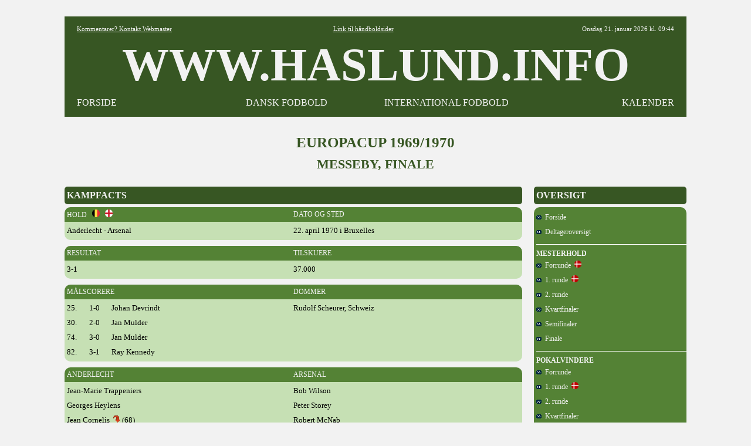

--- FILE ---
content_type: text/html
request_url: https://haslund.info/20_europacup/1969_1970/mbfina.asp
body_size: 3361
content:
<html><head><title>www.haslund.info - Europacup 1969/1970 - Messeby, finale</title><meta charset=utf-8></head><body topmargin=3><div align=center><tr><td><style>
body{font-family: Verdana,Tahoma , Calibri, Open Sans, Architects Daughter, Arial, Helvetica, Karla, Roboto; font-size: 13x; background-color:#F2F2F2; }
A:link{color:#000000; text-decoration:none;}
A:visited{color:#000000; text-decoration:none;}
A:active{color:#000000; text-decoration:none;}
A:hover{color:#000000; text-decoration:none;}
.hr{color:#548235; width:710;}
.header{font-family: "Tahoma"; font-size:80px; font-weight:bold; color:#000000;}

.tabel			{font-size:13px; font-weight:normal; color:#000000; text-align:left; background-color:#C6E0B4; font-family: "Tahoma";}
.tabel_2		{font-size:13px; font-weight:normal; color:#000000; text-align:left; background-color:#C6E0B4; font-family: "Tahoma"; margin-left:20;}
.tabel_gr		{font-size: 14px; background-color:#548235; color:#F2F2F2; font-family: "Tahoma"; }
.tabel_hv		{background-color:#F2F2F2; color:#000000;}
.tabel_hø		{width=260; font-size: 16px; margin-left:20; background-color:#375623;  color:#F2F2F2;  font-family: "Tahoma"; font-weight:bold; }
.tabel_hø_2	{width=260; font-size: 12px; margin-left:20; background-color:#548235;  color:#F2F2F2;  font-family: "Tahoma";}
.tabel_hø_3	{width=260; font-size: 14px; margin-left:20; background-color:#548235;  color:#F2F2F2;  font-family: "Tahoma";}
.tabel_or		{font-size: 12px; background-color:#548235; color:#F2F2F2; font-family: "Tahoma"; font-weight:normal; }
.tabel_so		{background-color:#375623; color:#F2F2F2; font-family: "Tahoma"; font-weight:normal; }

.tabel0_bund {width:1060; background-color:#F2F2F2;}

.tekst12		{font-family: "Tahoma"; font-size:12px; font-weight:normal;color :#000000;}
.tekst15		{font-family: "Tahoma"; font-size:15px; font-weight:normal; color:#000000; background-color:#C6E0B4;}
.tekst16		{font-family: "Tahoma"; font-size:16px; font-weight:bold; color:#F2F2F2;}
.tekst25		{font-family: "Tahoma"; font-size:25px; font-weight:bold; color:#375623;}

.tekst_fed		{font-family: "Tahoma"; font-size:12px; font-weight:bold; text-align:left;}
.tekst_lg		{font-family: "Tahoma"; background-color:#548235; vertical-align=middle;}

.hvid			{background-color:#FFFFFF;}

<!-- XXXXXXXXXXXXXXXXXXXXXXXXXXXXXX -->

.tabel_or_gl	{font-size: 11px; background-color:#000000; color:#FF6600; font-family: "Tahoma"; font-weight:bold; }

.tekst4			{font-family: "Arial"; font-size:30px; font-weight:bold; color:#000000;} <!-- udgår -->
.tekst11		{font-family: "Tahoma"; font-size:11px; font-weight:normal;color :#000000;} <!-- udgår -->
.tekst13		{font-family: "Tahoma"; font-size:12px; font-weight:normal; color:#000000;} <!-- udgår -->
.tekst30		{font-family: "Tahoma"; font-size:25px; font-weight:bold; color:#000000;} <!-- udgår -->
.med			{font-family: "Calibri"; font-size:13px; font-weight:normal; color:#000000; background-color:#A9D08E;} <!-- udgår -->



.tekst5			{font-family: "Tahoma"; font-size:11px; font-weight:normal;color :#000000;}
.tekst2_so		{font-family: "Arial"; font-size:16px; font-weight:bold; color:#FF6600; background-color:#000000;}



.tabel0_01		{width=1080; font-size: 12px; background-color:#000000; color:#FFFFFF; font-family: "Arial";}
.tabel0_02		{width=1080; font-size: 12px; background-color:#D9D9D9; color:#000000; font-family: "Arial";}
.tabel0_05		{width=1080; font-size: 12px; background-color:#555555; color:#FFFFFF; font-family: "Arial";}
.tabeld13_01	{width=780; font-size: 12px; background-color:#000000; color:#FFFFFF; font-family: "Arial"; }
.tabeld13_02	{width:780; font-size:12px; font-weight:normal; color:#000000; text-align:left; background-color:#D9D9D9; font-family: "Arial";}
.tabeld13_03	{width=780; background-color:#F2F2F2; color:#000000;}
.tabeld13_04	{width=780; font-size: 12px; background-color:#D9D9D9; color:#000000; font-family: "Arial"; }
.tabeld13_05	{width=780; font-size: 12px; background-color:#555555; color:#FFFFFF; font-family: "Arial"; }

.tabeld14		{width=1060; font-size: 12px;  background-color:#D9D9D9; color:#000000;}
.tabeld14_05	{width=1080; font-size: 12px; background-color:#555555; color:#FFFFFF; font-family: "Arial"; }

.tabeld4_01		{width=260; font-size: 12px; margin-left:20; background-color:#000000;  color:#FFFFFF;  font-family: "Arial";}

.tekst1_lg		{font-family: "Arial"; background-color:#A6A6A6; vertical-align=middle;}
.tekst2			{font-family: "Arial"; font-size:15px; font-weight:normal; color:#000000; background-color:#D9D9D9;}
.tekst4			{font-family: "Arial"; font-size:30px; font-weight:bold; color:#000000;}
.tekst6			{font-family: "Arial"; font-size:13px; font-weight:bold; color:#000000;}
.tekst1_fed_02	{font-family: "Arial"; font-size:12px; font-weight:bold; text-align:left;}

.aktiv			{font-family: "Arial"; font-size:12px; font-weight:normal; color:#000000; background-color:#BFBFBF;}
.graa			{font-family: "Arial"; font-size:12px; font-weight:normal; color:#000000; text-align:left; background-color:#A6A6A6;}
.lys				{font-family: "Arial"; font-size:12px; font-weight:normal; color:#000000; text-align:left; background-color:#F2F2F2;}


<!-- --------------------------------------------------------------------------------------------------- -->

tabeld1_menu_3_01

.alm{font-family: "Tahoma"; font-size:13px; font-weight:normal; color:#000000; text-align:left; background-color:#D9D9D9;}
.pb{font-family: "Tahoma"; font-size:13px; font-weight:normal; color:#000000; text-align:left; background-color:#F4B084;}
.aktiv_lys{font-family: "Tahoma"; font-size:13px; font-weight:normal; color:#000000; background-color:#FFEBAB;}


.tabeld1_menu_3_01{width=340; font-size: 13px; margin-right:20; background-color:#000000; color:#FFFFFF}

.tabeld1_menu_3_02{width=340; font-size: 13px; margin-right:20; background-color:#D9D9D9; color:#000000}

.tabeld2_menu{width=260; font-size: 12px; background-color:#FFFFFF; color:#000000}
.tabeld2_menu_01{width=340; font-size: 13px; background-color:#000000; color:#FFFFFF}
.tabeld2_menu_02{width=340; font-size: 13px; background-color:#D9D9D9; color:#000000}
.tabeld4_02{width=260; font-size: 13px; margin-left:20; background-color:#D9D9D9;  color:#000000}
.tabeld4{width=260; font-size: 13px; margin-left:20; background-color:#D9D9D9;  color:#000000}

.tabeld13_12{font-family: "Tahoma"; font-size:11px; font-weight:normal; color:#000000; text-align:left; background-color:#D9D9D9; width=780;}

.tabeld14_02{width=1060; font-size: 13px;  background-color:#000000; color:#000000;}


.tekst1_fed{font-family: "Tahoma"; font-size:13px; font-weight:bold; text-align:left;}
.tekst1_fed_lys{font-family: "Tahoma"; font-size:13px; font-weight:bold; color:#000000; text-align:left; background-color:#F2F2F2;}
.tekst1_fed_02_lys{font-family: "Tahoma"; font-size:12px; font-weight:bold; text-align:left;; background-color:#F2F2F2;}

.tekst1_gr{font-family: "Tahoma"; font-size:12px; font-weight:bold; text-align:left; vertical-align=middle;}
.tekst1_so{font-family: "Open Sans"; font-size:13px; font-weight:normal; text-align:left; color:#FFFFFF; background-color:#000000; vertical-align=middle;}
.tekst1_so_02{font-family: "Comic Sans MS"; font-size:13px; font-weight:normal; text-align:left; color:#FFFFFF; background-color:#555555; vertical-align=middle;}
.tekst2_so_02{font-family: "Comic Sans MS"; font-size:16px; font-weight:normal; color:#FFFFFF; background-color:#555555;}


.tekst5_lys{font-family: "Tahoma"; font-size:11px; color:#000000; background-color:#F2F2F2;}


.lige{background-color:#F2F2F2;)

.btn {border: none; color: white; padding: 1px 3px; font-size: 12px;}
.vundet {background-color: #00b050; font-weight:bold;} /* Grøn */
.uafgjort {background-color: #ffc000; font-weight:bold;} /* Orange */
.tabt {background-color: #ff0000; font-weight:bold;} /* Rød */ 


.tabel0_gr{width=1020; font-size: 12px; background-color:#FFFFFF; color:#000000;}

.tabeld13{width=760; font-size: 12px; background-color:#FFFFFF; color:#000000;}

.tabeld13_3{width=760; font-size: 12px; margin-right:20; background-color:#FFFFFF; color:#000000;}
.tabeld2_menu_3{width=330; font-size: 12px; margin-right:15; background-color:#FFFFFF; color:#000000}



.tabel0_2{width=1020; font-size: 12px; background-color:#BADDE7; color:#000000;}
.tabeld13_2{width=760; font-size: 12px; margin-right:20; background-color:#BADDE7; color:#000000;}  
.tabeld14_2{width=1020; font-size: 12px;  background-color:#BADDE7; color:#000000;}

.tekst1_gr_c{font-family: "Open Sans"; font-size:12px; font-weight:normal; text-align:center; background-color:#767676; vertical-align=middle;}

.tekst1_dk_ny{font-weight:normal; text-align:left;   color:#000000; background-color:#76bbb2;}
.tekst1_g{font-weight:bold; text-align:left; font-weight:bold; }
.tekst1_gr_b{font-family: "Open Sans"; font-size:12px; font-weight:normal; color:#FFFFFF; text-align:left; background-color:#2f78a8; vertical-align=middle;}
.tekst1_gr_b_n{font-family: "Open Sans"; font-size:12px; font-weight:normal; color:#FFFFFF; text-align:left; background-color:#2f78a8; vertical-align=middle;}
.tekst1_gr_d{font-family: "Open Sans"; color:#2F78A8; background-color:#2f78A8; vertical-align=middle;};; 
</style>

<table width=1060 cellspacing=0 cellpadding=0 background=#F2F2F2><tr height=25><td></td></table>

<table width=1060 cellspacing=0 cellpadding=5 background=#F2F2F2  border=5 bordercolor=#375623></table>

<table width=1060 cellspacing=0 cellpadding=5 background=#FFFFFF><col width=4><col width=220><col width=284><col width=262><col width=262><col width=4>
<tr height=20 style="background-color:#375623; color:#F2F2F2";>
<td>
<td align=left><div style="font-family: 'Tahoma'; font-weight:normal; font-size:11px"><a href="mailto:fodbold@haslund.info" style="color:#F2F2F2";><u>Kommentarer? Kontakt Webmaster</u></a></div>
<td align=center colspan=2><div style="font-family: 'Tahoma'; font-weight:normal;; font-size:11px";><a href="https://www.haslund.info/haandbold" style="color:#F2F2F2";><u>Link til h&aring;ndboldsider</u></a></div>
<td align=right><div style="font-family: 'Tahoma'; font-weight:normal;; font-size:11px">
Onsdag 21. januar 2026 kl. 09:44
<td>

<!--<tr height=20 style="background-color:#000000; color:#FFFFFF";><td colspan=6>-->
<tr class=header style="background-color:#375623; color:#F2F2F2";><td><td align=center colspan=4>WWW.HASLUND.INFO<td>
<tr height=20 style="background-color:#375623; color:#F2F2F2";>
<td>
<td align=left><div style="font-family: 'Tahoma'; font-weight:normal; font-size:16px";><a href="https://www.haslund.info/index.asp" style="color:#F2F2F2";>FORSIDE</a>
<td align=center><div style="font-family: 'Tahoma'; font-weight:normal; font-size:16px";><a href="https://www.haslund.info/10_danmark/forside.asp" style="color:#F2F2F2";>DANSK FODBOLD</a>
<td align=center><div style="font-family: 'Tahoma'; font-weight:normal; font-size:16px";><a href="https://www.haslund.info/internationalt_fodbold.asp" style="color:#F2F2F2";>INTERNATIONAL FODBOLD</a>
<td align=right><div style="font-family: 'Tahoma'; font-weight:normal; font-size:16px";><a href="https://www.haslund.info/kalender.asp" style="color:#F2F2F2";>KALENDER</a>
<td>
</table>
<table width=1060 cellspacing=0 cellpadding=5 background=#F2F2F2  border=5 bordercolor=#375623></table>
<table width=1060 cellspacing=0 cellpadding=5 background=#F2F2F2><col width=10><tr height=30><td></td></table>

<table cellspacing=0 cellpadding=0>
<tr class=tekst25><td align=center colspan=3>EUROPACUP 1969/1970</td><tr height=10><td></td><tr class=tekst25 height=25><td align=center colspan=3 div style=font-size:22px>MESSEBY, FINALE</td>
<tr height=25><td><tr valign=top><td>
<table class=tabel_so width=780 cellspacing=0 cellpadding=0 style="border-radius:5px"><col width=4><col width=772><col width=4><tr class=tekst16 height=30><td><td>KAMPFACTS<td></td></table>
<table class=tabel_hv width=780 cellspacing=0 cellpadding=0><col width=780><tr height=5><td></td></table>

<table class=tabel_or width=780 cellspacing=0 cellpadding=0 style="border-radius:10px 10px 0px 0px"><col width=4><col width=386><col width=386><col width=4><tr height=25><td><td>HOLD &nbsp; <img src=../../91_images/20_lande/belgien.png width=13 title=Belgien> &nbsp; <img src=../../91_images/20_lande/england.png width=13 title=England><td>DATO OG STED<td></td></table>
<table class=tabel width=780 cellspacing=0 cellpadding=0 style="border-radius:0px 0px 10px 10px"><col width=4><col width=386><col width=386><col width=4>
<tr height=3><td></td>
<tr height=25><td><td>Anderlecht - Arsenal<td>22. april 1970 i Bruxelles<td></td>
<tr height=3><td></td>
</table>
<table class=tabel_hv width=780 cellspacing=0 cellpadding=0><col width=780><tr height=10><td></td></table>
<table class=tabel_or width=780 cellspacing=0 cellpadding=0 style="border-radius:10px 10px 0px 0px"><col width=4><col width=386><col width=386><col width=4><tr height=25><td><td>RESULTAT<td>TILSKUERE<td></td></table>
<table class=tabel width=780 cellspacing=0 cellpadding=0 style="border-radius:0px 0px 10px 10px"><col width=4><col width=386><col width=386><col width=4>
<tr height=3><td></td>
<tr height=25><td><td>3-1<td>37.000<td></td>
<tr height=3><td></td>
</table>
<table class=tabel_hv width=780 cellspacing=0 cellpadding=0><col width=780><tr height=10><td></td></table>
<table class=tabel_or width=780 cellspacing=0 cellpadding=0 style="border-radius:10px 10px 0px 0px"><col width=4><col width=386><col width=386><col width=4><tr height=25><td><td>MÅLSCORERE<td>DOMMER<td></td></table>
<table class=tabel width=780 cellspacing=0 cellpadding=0 style="border-radius:0px 0px 10px 10px"><col width=4><col width=38><col width=38><col width=310><col width=386><col width=4>
<tr height=3><td></td>
<tr height=25><td><td>25.<td>1-0<td>Johan Devrindt<td>Rudolf Scheurer, Schweiz<td></td>
<tr height=25><td><td>30.<td>2-0<td>Jan Mulder<td></td>
<tr height=25><td><td>74.<td>3-0<td>Jan Mulder<td></td>
<tr height=25><td><td>82.<td>3-1<td>Ray Kennedy<td></td>
<tr height=3><td></td>
</table>
<table class=tabel_hv width=780 cellspacing=0 cellpadding=0><col width=780><tr height=10><td></td></table>
<table class=tabel_or width=780 cellspacing=0 cellpadding=0 style="border-radius:10px 10px 0px 0px"><col width=4><col width=386><col width=386><col width=4><tr height=25><td><td>ANDERLECHT<td>ARSENAL<td></td></table>
<table class=tabel width=780 cellspacing=0 cellpadding=0 style="border-radius:0px 0px 10px 10px"><col width=4><col width=386><col width=386><col width=4>
<tr height=3><td></td>
<tr height=25><td><td>Jean-Marie Trappeniers<td>Bob Wilson<td></td>
<tr height=25><td><td>Georges Heylens<td>Peter Storey<td></td>
<tr height=25><td><td>Jean Cornelis &nbsp;<img src=../../91_images/ud.gif> (68)<td>Robert McNab<td></td>
<tr height=25><td><td>Thomas Nordahl<td>Edward Kelly<td></td>
<tr height=25><td><td>Roland Velkeneers<td>Frank McLintock<td></td>
<tr height=25><td><td>Julien Kialunda<td>Peter Simpson<td></td>
<tr height=25><td><td>Gerard Desanghere<td>George Armstrong<td></td>
<tr height=25><td><td>Johan Devrindt<td>John Sammels<td></td>
<tr height=25><td><td>Jan Mulder<td>John Radford<td></td>
<tr height=25><td><td>Paul van Himst<td>Charles George &nbsp;<img src=../../91_images/ud.gif> (77)<td></td>
<tr height=25><td><td>Wilfried Puis<td>George Graham<td></td>
<tr><td><td colspan=2><hr size=1 style=width:760 color=#548235 align=center><td></td>
<tr height=25><td><td>Alfons Peeters &nbsp;<img src=../../91_images/ind.gif> (68)<td>Ray Kennedy &nbsp;<img src=../../91_images/ind.gif> (77)<td></td>
<tr><td><td colspan=2><hr size=1 style=width:760 color=#548235 align=center><td></td>
<tr height=25><td><td><strong>Træner:</strong>&nbsp; Pierre Sinibaldi<td><strong>Træner:</strong>&nbsp; Albert Mee<td></td>
<tr height=3><td></td>
</table>
<table class=tabel_hv width=780 cellspacing=0 cellpadding=0><col width=780><tr height=20><td></td></table>

<table class=tabel_or width=780 cellspacing=0 cellpadding=0 style="border-radius:10px 10px 0px 0px"><col width=4><col width=386><col width=386><col width=4><tr height=25><td><td>HOLD &nbsp; <img src=../../91_images/20_lande/england.png width=13 title=England> &nbsp; <img src=../../91_images/20_lande/belgien.png width=13 title=Belgien><td>DATO OG STED<td></td></table>
<table class=tabel width=780 cellspacing=0 cellpadding=0 style="border-radius:0px 0px 10px 10px"><col width=4><col width=386><col width=386><col width=4>
<tr height=3><td></td>
<tr height=25><td><td>Arsenal - Anderlecht<td>28. april 1970 i London<td></td>
<tr height=3><td></td>
</table>
<table class=tabel_hv width=780 cellspacing=0 cellpadding=0><col width=780><tr height=10><td></td></table>
<table class=tabel_or width=780 cellspacing=0 cellpadding=0 style="border-radius:10px 10px 0px 0px"><col width=4><col width=386><col width=386><col width=4><tr height=25><td><td>RESULTAT<td>TILSKUERE<td></td></table>
<table class=tabel width=780 cellspacing=0 cellpadding=0 style="border-radius:0px 0px 10px 10px"><col width=4><col width=386><col width=386><col width=4>
<tr height=3><td></td>
<tr height=25><td><td>3-0<td>51.612<td></td>
<tr height=3><td></td>
</table>
<table class=tabel_or width=780 cellspacing=0 cellpadding=0 style="border-radius:10px 10px 0px 0px"><col width=4><col width=386><col width=386><col width=4><tr height=25><td><td>MÅLSCORERE<td>DOMMER<td></td></table>
<table class=tabel width=780 cellspacing=0 cellpadding=0 style="border-radius:0px 0px 10px 10px"><col width=4><col width=38><col width=38><col width=310><col width=386><col width=4>
<tr height=3><td></td>
<tr height=25><td><td>25.<td>1-0<td>Ed Kelly<td>Gerhard Kunze, DDR<td></td>
<tr height=25><td><td>75.<td>2-0<td>John Radford<td></td>
<tr height=25><td><td>76.<td>3-0<td>John Sammels<td></td>
<tr height=3><td></td>
</table>
<table class=tabel_hv width=780 cellspacing=0 cellpadding=0><col width=780><tr height=10><td></td></table>
<table class=tabel_or width=780 cellspacing=0 cellpadding=0 style="border-radius:10px 10px 0px 0px"><col width=4><col width=386><col width=386><col width=4><tr height=25><td><td>ARSENAL<td>ANDERLECHT<td></td></table>
<table class=tabel width=780 cellspacing=0 cellpadding=0 style="border-radius:0px 0px 10px 10px"><col width=4><col width=386><col width=386><col width=4>
<tr height=3><td></td>
<tr height=25><td><td>Bob Wilson<td>Jean-Marie Trapponiers<td></td>
<tr height=25><td><td>Peter Storey<td>Georges Heylens<td></td>
<tr height=25><td><td>Robert McNab<td>Maurice Martens<td></td>
<tr height=25><td><td>Ed Kelly<td>Thomas Nordahl<td></td>
<tr height=25><td><td>Frank McLintock<td>Roland Velkeneers<td></td>
<tr height=25><td><td>Peter Simpson<td>Julien Kialunda<td></td>
<tr height=25><td><td>George Armstrong<td>Gerard Desanghere<td></td>
<tr height=25><td><td>John Sammels<td>Johan Devrindt<td></td>
<tr height=25><td><td>John Radford<td>Jan Mulder<td></td>
<tr height=25><td><td>Charles George<td>Paul van Himst<td></td>
<tr height=25><td><td>George Graham<td>Wilfried Puis<td></td>
<tr><td><td colspan=2><hr size=1 style=width:760 color=#548235 align=center><td></td>
<tr height=25><td><td><strong>Træner:</strong>&nbsp; Albert Mee<td><strong>Træner:</strong>&nbsp; Pierre Sinibaldi<td></td>
<tr height=3><td></td>
</table>
<td>
<table class=tabel_hø width=260 cellspacing=0 cellpadding=0 style="border-radius:5px"><col width=4><col width=252><col width=4><tr class=tekst16 height=30><td><td>OVERSIGT<td></td></table>
<table class=tabel_hv width=260 cellspacing=0 cellpadding=0><col width=260><tr height=5><td></td></table>
<table class=tabel_hø_2 width=260 cellspacing=0 cellpadding=0 style="border-radius:10px"><col width=4><col width=252><col width=4>
<tr height=5><td></td>
<tr height=25><td><td><a href=forside.asp style=color:#F2F2F2><img src=../../91_images/pil.gif>&nbsp; Forside</a><td></td>
<tr height=25><td><td><a href=deltagere.asp style=color:#F2F2F2><img src=../../91_images/pil.gif>&nbsp; Deltageroversigt</a><td></td>
<tr height=8><td></td>
<tr height=1><td><td class=hvid colspan=2><td></td>
<tr height=8><td></td>
<tr><td><td><strong>MESTERHOLD</strong><td></td>
<tr height=25><td><td><a href=mhfr.asp style=color:#F2F2F2><img src=../../91_images/pil.gif>&nbsp; Forrunde</a>&nbsp; <img src=../../91_images/20_lande/Danmark.png width=12><td></td>
<tr height=25><td><td><a href=mhr1.asp style=color:#F2F2F2><img src=../../91_images/pil.gif>&nbsp; 1. runde</a>&nbsp; <img src=../../91_images/20_lande/Danmark.png width=12><td></td>
<tr height=25><td><td><a href=mhr2.asp style=color:#F2F2F2><img src=../../91_images/pil.gif>&nbsp; 2. runde</a><td></td>
<tr height=25><td><td><a href=mhkvart.asp style=color:#F2F2F2><img src=../../91_images/pil.gif>&nbsp; Kvartfinaler</a><td></td>
<tr height=25><td><td><a href=mhsemi.asp style=color:#F2F2F2><img src=../../91_images/pil.gif>&nbsp; Semifinaler</a><td></td>
<tr height=25><td><td><a href=mhfina.asp style=color:#F2F2F2><img src=../../91_images/pil.gif>&nbsp; Finale</a><td></td>
<tr height=8><td></td>
<tr height=1><td><td class=hvid colspan=2><td></td>
<tr height=8><td></td>
<tr><td><td><strong>POKALVINDERE</strong><td></td>
<tr height=25><td><td><a href=pvfr.asp style=color:#F2F2F2><img src=../../91_images/pil.gif>&nbsp; Forrunde</a><td></td>
<tr height=25><td><td><a href=pvr1.asp style=color:#F2F2F2><img src=../../91_images/pil.gif>&nbsp; 1. runde</a>&nbsp; <img src=../../91_images/20_lande/Danmark.png width=12><td></td>
<tr height=25><td><td><a href=pvr2.asp style=color:#F2F2F2><img src=../../91_images/pil.gif>&nbsp; 2. runde</a><td></td>
<tr height=25><td><td><a href=pvkvart.asp style=color:#F2F2F2><img src=../../91_images/pil.gif>&nbsp; Kvartfinaler</a><td></td>
<tr height=25><td><td><a href=pvsemi.asp style=color:#F2F2F2><img src=../../91_images/pil.gif>&nbsp; Semifinaler</a><td></td>
<tr height=25><td><td><a href=pvfina.asp style=color:#F2F2F2><img src=../../91_images/pil.gif>&nbsp; Finale</a><td></td>
<tr height=8><td></td>
<tr height=1><td><td class=hvid colspan=2><td></td>
<tr height=8><td></td>
<tr><td><td><strong>MESSEBY</strong><td></td>
<tr height=25><td><td><a href=mbr1.asp style=color:#F2F2F2><img src=../../91_images/pil.gif>&nbsp; 1. runde</a>&nbsp; <img src=../../91_images/20_lande/Danmark.png width=12><td></td>
<tr height=25><td><td><a href=mbr2.asp style=color:#F2F2F2><img src=../../91_images/pil.gif>&nbsp; 2. runde</a><td></td>
<tr height=25><td><td><a href=mbr3.asp style=color:#F2F2F2><img src=../../91_images/pil.gif>&nbsp; 3. runde</a><td></td>
<tr height=25><td><td><a href=mbkvart.asp style=color:#F2F2F2><img src=../../91_images/pil.gif>&nbsp; Kvartfinaler</a><td></td>
<tr height=25><td><td><a href=mbsemi.asp style=color:#F2F2F2><img src=../../91_images/pil.gif>&nbsp; Semifinaler</a><td></td>
<tr height=25><td><td><a href=mbfina.asp style=color:#F2F2F2><img src=../../91_images/pil.gif>&nbsp; Finale</a><td></td>
<tr height=8><td></td>
<tr height=1><td><td class=hvid colspan=2><td></td>
<tr height=8><td></td>
<tr height=25><td><td><a href=../1968_1969/forside.asp style=color:#F2F2F2><img src=../../91_images/pil.gif>&nbsp; 1968/1969</a><td></td>
<tr height=25><td><td><a href=../1970_1971/forside.asp style=color:#F2F2F2><img src=../../91_images/pil.gif>&nbsp; 1970/1971</a><td></td>
<tr height=25><td><td><a href=../forside.asp style=color:#F2F2F2><img src=../../91_images/pil.gif>&nbsp; Øvrige år</a><td></td>
<tr height=5><td></td>
</table>
</table>
<table class=tabel0_bund width=1020 cellspacing="0" cellpadding="0">
<tr><td align=center colspan=4><hr size=5 style="width:1060; background-color:#375623;">

<script async src="//pagead2.googlesyndication.com/pagead/js/adsbygoogle.js"></script>
<!-- I bunden -->
<ins class="adsbygoogle"
     style="display:inline-block;width:1020px;height:90px"
     data-ad-client="ca-pub-3739426278076594"
     data-ad-slot="2880890869"></ins>
<script>
(adsbygoogle = window.adsbygoogle || []).push({});
</script>

<tr height=10><td>&nbsp;
</table>


</body>
</html>


--- FILE ---
content_type: text/html; charset=utf-8
request_url: https://www.google.com/recaptcha/api2/aframe
body_size: 269
content:
<!DOCTYPE HTML><html><head><meta http-equiv="content-type" content="text/html; charset=UTF-8"></head><body><script nonce="AzL9XJpL6VlhNvTXkIdHrw">/** Anti-fraud and anti-abuse applications only. See google.com/recaptcha */ try{var clients={'sodar':'https://pagead2.googlesyndication.com/pagead/sodar?'};window.addEventListener("message",function(a){try{if(a.source===window.parent){var b=JSON.parse(a.data);var c=clients[b['id']];if(c){var d=document.createElement('img');d.src=c+b['params']+'&rc='+(localStorage.getItem("rc::a")?sessionStorage.getItem("rc::b"):"");window.document.body.appendChild(d);sessionStorage.setItem("rc::e",parseInt(sessionStorage.getItem("rc::e")||0)+1);localStorage.setItem("rc::h",'1768985085744');}}}catch(b){}});window.parent.postMessage("_grecaptcha_ready", "*");}catch(b){}</script></body></html>